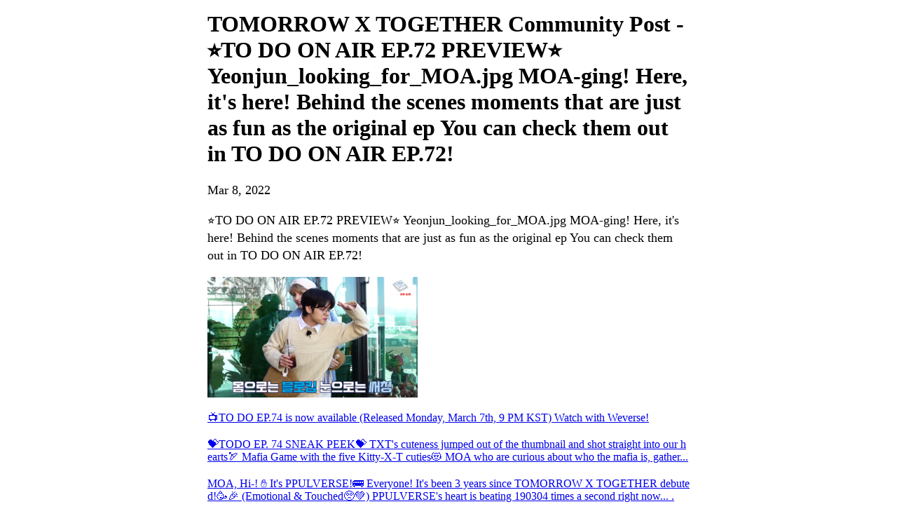

--- FILE ---
content_type: text/html; charset=utf-8
request_url: https://weverse.io/txt/fanpost/2-128612
body_size: 20962
content:
<html><head><meta charSet="utf-8"/><meta name="viewport" content="width=device-width, initial-scale=1.0"/><title>TOMORROW X TOGETHER Community Post - ⭐TO DO ON AIR EP.72 PREVIEW⭐

Yeonjun_looking_for_MOA.jpg

MOA-ging! Here, it&#x27;s here!
Behind the scenes moments that are just as fun as the original ep
You can check them out in TO DO ON AIR EP.72!

</title><link rel="shortcut icon" href="https://cdn-v2pstatic.weverse.io/wev_web_fe/assets/3_0_0/icons/logo192.png"/><link rel="apple-touch-icon" href="https://cdn-v2pstatic.weverse.io/wev_web_fe/assets/3_0_0/icons/logo192.png"/><meta name="title" content="TOMORROW X TOGETHER Community Post - ⭐TO DO ON AIR EP.72 PREVIEW⭐

Yeonjun_looking_for_MOA.jpg

MOA-ging! Here, it&#x27;s here!
Behind the scenes moments that are just as fun as the original ep
You can check them out in TO DO ON AIR EP.72!

"/><meta name="description" content="⭐TO DO ON AIR EP.72 PREVIEW⭐

Yeonjun_looking_for_MOA.jpg

MOA-ging! Here, it&#x27;s here!
Behind the scenes moments that are just as fun as the original ep
You can check them out in TO DO ON AIR EP.72!"/><meta name="robots" content="max-snippet:-1, max-image-preview:large, max-video-preview:-1"/><link rel="canonical" href="https://weverse.io/txt/fanpost/2-128612"/><link rel="alternate" hrefLang="x-default" href="https://weverse.io/txt/fanpost/2-128612"/><link rel="alternate" hrefLang="en" href="https://weverse.io/txt/fanpost/2-128612"/><link rel="alternate" hrefLang="ko" href="https://weverse.io/txt/fanpost/2-128612?hl=ko"/><link rel="alternate" hrefLang="ja" href="https://weverse.io/txt/fanpost/2-128612?hl=ja"/><link rel="alternate" hrefLang="zh-cn" href="https://weverse.io/txt/fanpost/2-128612?hl=zh-cn"/><link rel="alternate" hrefLang="zh-tw" href="https://weverse.io/txt/fanpost/2-128612?hl=zh-tw"/><link rel="alternate" hrefLang="es" href="https://weverse.io/txt/fanpost/2-128612?hl=es"/><link rel="alternate" href="android-app://co.benx.weverse"/><link rel="alternate" href="ios-app://1456559188"/><meta property="og:type" content="website"/><meta property="og:title" content="TOMORROW X TOGETHER Community Post - ⭐TO"/><meta property="og:url" content="https://weverse.io/txt/fanpost/2-128612"/><meta property="og:image" content="https://phinf.wevpstatic.net/MjAyMjA2MThfMjU5/MDAxNjU1NTEzNDAzMTUx.xNjA6xBp4is1cLXSnsPROGly0jk6paebi-fxyGSF2KMg.RvMGE-bFEqsc5PYE9q2Qdj5pVztmx3rVgNNIKHnqnoog.PNG/471dbf5bebbe4e51a838cc9e388be938154.png?type=w1414"/><meta property="og:description" content="⭐TO DO ON AIR EP.72 PREVIEW⭐

Yeonjun_looking_for_MOA.jpg

MOA-ging! Here, it&#x27;s here!
Behind the sce"/><meta name="twitter:card" content="summary_large_image"/><meta name="twitter:site" content="@weverseofficial"/><meta name="twitter:creator" content="@weverseofficial"/><meta name="twitter:title" content="TOMORROW X TOGETHER Community Post - ⭐TO"/><meta name="twitter:description" content="⭐TO DO ON AIR EP.72 PREVIEW⭐

Yeonjun_looking_for_MOA.jpg

MOA-ging! Here, it&#x27;s here!
Behind the sce"/><meta name="twitter:image" content="https://phinf.wevpstatic.net/MjAyMjA2MThfMjU5/MDAxNjU1NTEzNDAzMTUx.xNjA6xBp4is1cLXSnsPROGly0jk6paebi-fxyGSF2KMg.RvMGE-bFEqsc5PYE9q2Qdj5pVztmx3rVgNNIKHnqnoog.PNG/471dbf5bebbe4e51a838cc9e388be938154.png?type=w1414"/><meta name="twitter:url" content="https://weverse.io/txt/fanpost/2-128612"/><meta name="weibo:type" content="webpage"/><meta name="weibo:webpage:title" content="TOMORROW X TOGETHER Community Post - ⭐TO"/><meta name="weibo:webpage:url" content="https://weverse.io/txt/fanpost/2-128612"/><meta name="weibo:webpage:image" content="https://phinf.wevpstatic.net/MjAyMjA2MThfMjU5/MDAxNjU1NTEzNDAzMTUx.xNjA6xBp4is1cLXSnsPROGly0jk6paebi-fxyGSF2KMg.RvMGE-bFEqsc5PYE9q2Qdj5pVztmx3rVgNNIKHnqnoog.PNG/471dbf5bebbe4e51a838cc9e388be938154.png?type=w1414"/><meta name="weibo:webpage:description" content="⭐TO DO ON AIR EP.72 PREVIEW⭐

Yeonjun_looking_for_MOA.jpg

MOA-ging! Here, it&#x27;s here!
Behind the sce"/><script type="application/ld+json">{"@context":"https://schema.org","@type":"WebSite","name":"Weverse TOMORROW X TOGETHER","url":"https://weverse.io/txt/highlight","sameAs":["https://www.youtube.com/@TXT_bighit","https://www.instagram.com/txt_bighit/","https://twitter.com/TXT_bighit","https://www.tiktok.com/@txt.bighitent","https://ibighit.com/txt/kor/"]}</script><script type="application/ld+json">{"@context":"https://schema.org","@type":"BreadcrumbList","itemListElement":[{"@type":"ListItem","position":1,"item":{"@id":"https://weverse.io","name":"Weverse"}},{"@type":"ListItem","position":2,"item":{"@id":"https://weverse.io/txt","name":"TXT"}},{"@type":"ListItem","position":3,"item":{"@id":"https://weverse.io/txt/feed","name":"FEED"}}]}</script><script type="application/ld+json">{"@context":"https://schema.org","@type":"Article","headline":"TOMORROW X TOGETHER Community Post - ⭐TO DO ON AIR EP.72 PREVIEW⭐\n\nYeonjun_looking_for_MOA.jpg\n\nMOA-ging! Here, it's here!\nBehind the scenes moments that are just as fun as the original ep\nYou can check them out in TO DO ON AIR EP.72!\n\n","datePublished":"2022-03-08T10:16:46.000Z","dateModified":"2022-03-08T10:16:46.000Z","author":[{"@type":"Person","name":"Weverse"}],"publisher":{"name":"Weverse TOMORROW X TOGETHER","url":"https://weverse.io/txt/highlight"},"image":["https://phinf.wevpstatic.net/MjAyMjA2MThfMjU5/MDAxNjU1NTEzNDAzMTUx.xNjA6xBp4is1cLXSnsPROGly0jk6paebi-fxyGSF2KMg.RvMGE-bFEqsc5PYE9q2Qdj5pVztmx3rVgNNIKHnqnoog.PNG/471dbf5bebbe4e51a838cc9e388be938154.png"]}</script><script type="application/ld+json">[{"@context":"https://schema.org/","@type":"ImageObject","contentUrl":"https://phinf.wevpstatic.net/MjAyMjA2MThfMjU5/MDAxNjU1NTEzNDAzMTUx.xNjA6xBp4is1cLXSnsPROGly0jk6paebi-fxyGSF2KMg.RvMGE-bFEqsc5PYE9q2Qdj5pVztmx3rVgNNIKHnqnoog.PNG/471dbf5bebbe4e51a838cc9e388be938154.png","creditText":"TOMORROW X TOGETHER Community Post - ⭐TO DO ON AIR EP.72 PREVIEW⭐\n\nYeonjun_looking_for_MOA.jpg\n\nMOA-ging! Here, it's here!\nBehind the scenes moments that are just as fun as the original ep\nYou can check them out in TO DO ON AIR EP.72!\n\n","creator":{"@type":"Organization","name":"Weverse TOMORROW X TOGETHER"}}]</script><style>
  html, body { max-width: 720px; margin: 0 auto; }
  body { padding: 16px; }
  p { font-size: 18px; line-height: 1.4; }
  .img { display: block; max-width: 300px; }
  .img + .img { margin-top: 16px; }
  .link { margin-top: 20px; display: block; word-break: break-all; overflow-wrap: break-word; }
  .nav { margin-top: 20px; }
  .navList { margin: 0; padding: 0; }
  .navListItem { margin-top: 20px; display: block; word-break: break-all; overflow-wrap: break-word; }
</style></head><body><h1 data-nosnippet="true" class="daum-wm-title">TOMORROW X TOGETHER Community Post - ⭐TO DO ON AIR EP.72 PREVIEW⭐

Yeonjun_looking_for_MOA.jpg

MOA-ging! Here, it&#x27;s here!
Behind the scenes moments that are just as fun as the original ep
You can check them out in TO DO ON AIR EP.72!

</h1><p data-nosnippet="true" class="daum-wm-datetime">Mar 8, 2022</p><p class="daum-wm-content">⭐TO DO ON AIR EP.72 PREVIEW⭐

Yeonjun_looking_for_MOA.jpg

MOA-ging! Here, it&#x27;s here!
Behind the scenes moments that are just as fun as the original ep
You can check them out in TO DO ON AIR EP.72!

</p><img class="img" src="https://phinf.wevpstatic.net/MjAyMjA2MThfMjU5/MDAxNjU1NTEzNDAzMTUx.xNjA6xBp4is1cLXSnsPROGly0jk6paebi-fxyGSF2KMg.RvMGE-bFEqsc5PYE9q2Qdj5pVztmx3rVgNNIKHnqnoog.PNG/471dbf5bebbe4e51a838cc9e388be938154.png?type=w670" alt=""/><div data-nosnippet="true"><a class="link" href="https://weverse.io/txt/fanpost/1-7007822">📺TO DO EP.74 is now available  (Released Monday, March 7th, 9 PM KST) Watch with Weverse!</a><a class="link" href="https://weverse.io/txt/fanpost/1-91264">💝TODO EP. 74 SNEAK PEEK💝 TXT&#x27;s cuteness jumped out of the thumbnail and shot straight into our hearts🏹 Mafia Game with the five Kitty-X-T cuties😻 MOA who are curious about who the mafia is, gather...</a><a class="link" href="https://weverse.io/txt/fanpost/2-107573">MOA, Hi-! ✋  It&#x27;s PPULVERSE!🚌 Everyone! It&#x27;s been 3 years since TOMORROW X TOGETHER debuted!🥳🎉 (Emotional &amp; Touched🥺💚) PPULVERSE&#x27;s heart is beating 190304 times a second right now... .❤‍🔥❤‍🔥❤‍...</a><a class="link" href="https://weverse.io/txt/fanpost/2-236361">💌Enjoying MOA X TOGETHER at 190304%💌 It&#x27;s finally time for the 2022 TXT FANLIVE! Let&#x27;s share how to enjoy the event to its full potential with everyone! ⭐ Waiting for the concert ⭐  📍What are you m...</a><a class="link" href="https://weverse.io/txt/fanpost/0-6473054">📺TO DO ON AIR EP.71 is now available  (Released Wednesday, March 2nd, 9 PM KST) Watch with Weverse!</a><a class="link" href="https://weverse.io/txt/fanpost/2-91483">⭐TO DO ON AIR EP.71 PREVIEW⭐ The last episode kept MOA on the edge of their seats!👀 For behind-the-scenes moments that are just as fun as the main episode, check out TO DO ON AIR EP.71😍 📅 Wednesday...</a><a class="link" href="https://weverse.io/txt/fanpost/2-6377560">📺TO DO EP.73 is now available (Released  Monday, February 28th, 9 PMT) Watch with Weverse!</a><a class="link" href="https://weverse.io/txt/fanpost/0-91269">💝TODO EP. 73 SNEAK PEEK💝 Steal or get stolen, that is the question Which Spring Fairy candidate will be the final winner after this endless chase?🧚‍♂️ Thanks to the awe-inspiring outfits💝 there ar...</a><a class="link" href="https://weverse.io/txt/fanpost/1-5918348">📺TO DO ON AIR EP.70 is now available  (Released Wednesday, February 23rd, 9 PM KST) Watch with Weverse!</a><a class="link" href="https://weverse.io/txt/fanpost/0-128445">⭐TO DO ON AIR EP.70 PREVIEW⭐ Everyone looking at this thumbnail! 👥 You might have thought hey! Is this heaven??✨ ....but actually this is still reality.😅 Beomgyu&#x27;s cuteness played with our MOA-ging&#x27;...</a><a class="link" href="https://weverse.io/txt/fanpost/0-5559849">📺TO DO X TXT - EP.72 is now available  (Released Monday, February 21st, 9 PM (KST) Watch with Weverse!</a><a class="link" href="https://weverse.io/txt/fanpost/1-115772">💝TODO EP. 72 SNEAK PEEK💝 CELEBRATION TIME🎉 The &quot;World&#x27;s Best Spring Fairy Contest&quot; has opened!🧚‍♀️🧚‍♂️ The one and only title👑 We wonder..who will become the 2022 Spring Fairy?? It&#x27;s impossible ...</a><a class="link" href="https://weverse.io/txt/fanpost/0-4927343">MO-Hi!✋  It’s Ppulverse~🚌 Tada~ MOAs! What do you think of my clay artwork?🥰 You can’t tell what I made? Oh, really?🤔 Our talented TOMORROW X TOGETHER members made clay artworks, too!💕 Aren’t you ...</a><a class="link" href="https://weverse.io/txt/fanpost/1-115776">⭐TO DO ON AIR EP.69 PREVIEW⭐ Someone in the cafe is exercising with a chair...? Muscly Squirrel Taehyun can&#x27;t stand the thought of losing his muscles🐿 From intense workouts between takes🏋 to huddlin...</a><a class="link" href="https://weverse.io/txt/fanpost/2-4122732">💝TODO EP. 71 SNEAK PEEK💝 Last person to leave work: &quot;I will make sure to win next time!🏆&quot; Warning that this episode may make your cheeks hurt from smiling🤣🚨 Based on the quote, which member was t...</a><a class="link" href="https://weverse.io/txt/fanpost/2-3777402">⭐TO DO ON AIR EP.68 PREVIEW⭐ Yeonjun: &quot;I&#x27;m the hot guy of Yongsan-gu, so it&#x27;s okay&quot; Whether it&#x27;s fashion😎 Singing. Dancing.🕺 Yongsan-gu Hot Guys TXT are perfect in every way and MOA &quot;want to sink in...</a><a class="link" href="https://weverse.io/txt/fanpost/2-3041695">💝 TODO EP.70 SNEAK PEEK 💝 Is this a game for leaving work...! Or is it a game for working late..! Which member will leave work first?🔎 But really... oh gosh that thumbnail ...🥰 TXT&#x27;s smiles are br...</a><a class="link" href="https://weverse.io/txt/fanpost/1-91191">⭐TO DO ON AIR EP.67 PREVIEW⭐ MOA-ging: I&#x27;m here for the &quot;Rule of KPOP&quot; class!📚 Lecturer Soobin has fallen asleep(?) from studying KPOP so passionately🐰 📌Lecturer Soobin&#x27;s credentials: 36th Music Ba...</a><a class="link" href="https://weverse.io/txt/fanpost/2-91500">📢 TODO EP. 69 SNEAK PEEK 📢 Hold your hearts as they might explode.. due to TXT&#x27;s next-level charm💘 Time to see the members&#x27; acting skills! TO DO Skits just for MOA😎  &#x27;From STAR to BARISTA...⭐&#x27; Her...</a><a class="link" href="https://weverse.io/txt/fanpost/1-91196">⭐TO DO ON AIR EP.66 PREVIEW⭐ 💌This thumbnail exceeds the maximum adorableness limit💌 The world&#x27;s one and only bunny-bear Beomgyu🧸 Korean traditional scholar Soobin😎 and of course, WARI WARI Family...</a><a class="link" href="https://weverse.io/txt/fanpost/1-115811">💝 TODO EP. 68 SNEAK PEEK 💝 In this episode, TXT&#x27;s become baristas☕ Ahem!! Where can we find this cafe!!! We want to meet the amazing baristas...⭐ MOA&#x27;s drink of choice is Iced Latte.  ICED because i...</a><a class="link" href="https://weverse.io/txt/fanpost/2-1900098">MO-Hi!✋  Ppulverse, here! 🚌 I’m here to take a light trip to the MOA Only ZONE with our MOA! MOA Only ZONE was so much fun this year, too 🥰</a><a class="link" href="https://weverse.io/txt/fanpost/0-2130664">⭐TO DO ON AIR EP.65 예고⭐ THUMBNAIL CAPTION Taehyun: Apparently he has less than three months... While we wait for TO DO ON AIR..let&#x27;s try and solve this ~nonsense~ riddle! Question: What does Taehyun m...</a><a class="link" href="https://weverse.io/txt/fanpost/1-91205">💝 TODO EP. 67 SNEAK PEEK 💝 TXT is deeply passionate about their art  and wholly committed to beautifully decorating each other&#x27;s outfits.🎨 It&#x27;s okay if you&#x27;re not an ~artist~! MOA, while waiting fo...</a><a class="link" href="https://weverse.io/txt/fanpost/2-1617915">⭐TO DO ON AIR EP.64 SNEAK PEEK⭐ Thumbnail caption: &quot;Dizzy&quot; ❣ Announcement - Caption Challenge for MOA ❣ A caption challenge just for fun, just for MOA🤩 while waiting for TO DO ON AIR! Why is Yeonjun ...</a><a class="link" href="https://weverse.io/txt/fanpost/1-115824">💝 TODO EP. 66 SNEAK PEEK 💝 Street Birthday Photo Fighter! Each member of TXT getting pics in whatever(?) outfit they want📸 So cool so cool!! Our poppin&#x27; stars!✨ This is the content MOA likes to see...</a><a class="link" href="https://weverse.io/txt/fanpost/1-712434">MO-Hi! ✋ Ppulverse is here! 🚌 Ppulverse is still basking in the wonderfulness that was the 2022 Weverse Con on December 31 2022 Weverse Con🥺✨ You too!? Oh, oh, oh, oh, oh! Really?😗 I heard TOMORROW...</a><a class="link" href="https://weverse.io/txt/fanpost/0-642604">⭐TO DO ON AIR EP.63 SNEAK PEEK⭐ TXT is super focused on building gingerbread houses and MOA are super focused on watching TO DO🥰 All the behind-the-scenes moments from the original episode are right ...</a><a class="link" href="https://weverse.io/txt/fanpost/0-580911">💝TO DO EP. 65 SNEAK PEEK💝 HAPPY NEW YEAR MOA! 🌅 Let&#x27;s start off 2022 on a high note with TO DO! TO DO celebrating its 2nd Birthday! 🎂 MOA, how about we write messages for TO DO? Send birthday wish...</a><a class="link" href="https://weverse.io/txt/fanpost/2-5051857">MO-Hi! ✋ Ppulverse is here! 🚌 It’s already the last day of 2021! I can’t believe we can see our TOMORROW X TOGETHER perform this special day!!🥰 What a delightful end of the year💕 You’re already loo...</a><a class="link" href="https://weverse.io/txt/fanpost/1-115826">💖Did everyone have a good time with TO DO in 2021??💖 Every Monday and Wednesday at 9 PM (KST)🕘 TO DO was responsible for our positive vibes and healing✨ Which episodes did you enjoy the most from T...</a><a class="link" href="https://weverse.io/txt/fanpost/2-4102164">💌 How to enjoy 2022 Weverse Con [NEW ERA] concert to the fullest 💌 Here&#x27;s a pro tip for welcoming in the new year 🌅 while enjoying 2022 Weverse Con [NEW ERA] concert on Weverse!🎤 ⭐ Before the Conc...</a><a class="link" href="https://weverse.io/txt/fanpost/1-115836">💝 TODO EP.64 SNEAK PEEK 💝 Playing with TOMORROW X TOGETHER&#x27;s hearts! Gift Exchange Game! Will everyone get the gift they want?!🎁 They&#x27;re so funny... you might be in tears..😂 CRYING~CRYING~CRYING~...</a><a class="link" href="https://weverse.io/txt/fanpost/0-5719395">MO-Hi!✋  Tada!! Ppulverse, here! 🚌 I’m here ‘cause I wanted to get closer to our MOA😆 Our MOA wanted to see me up close too, you say? Oh, really? Aw, that’s our MOA 😘❤ I want to be even better frie...</a><a class="link" href="https://weverse.io/txt/fanpost/1-4767157">⭐TO DO ON AIR EP.61 PREVIEW⭐ x-axis... y-axis...hm...we&#x27;re not quite sure...what the function is... ...one thing we ARE sure about is  our world revolves around🌏 the person standing in front of the b...</a><a class="link" href="https://weverse.io/txt/fanpost/1-5782932">💝TO DO EP.63 PREVIEW💝 MOA! Not much is left of 2021! ⏳ Is everyone wrapping up the year nicely?! Let&#x27;s have a virtual year-end party with TXT!🎉 And a party&#x27;s not a party without... presents!! The q...</a><a class="link" href="https://weverse.io/txt/fanpost/2-5798009">Seeing Officer Yeonjun oozing charisma👮‍♂️🦊 makes us think of TXT&#x27;s charisma-filled performances! What are the TOP 5 Charismatic TXT Moments chosen by MOA?📢 ⬇Share in the comments below⬇ Performanc...</a><a class="link" href="https://weverse.io/txt/fanpost/2-5792992">Mr.Beomgyu: &quot;Focus! Here are the questions.&quot; 🔔TO DO Quiz Show🔔  We can&#x27;t wait for Monday to arrive thanks to quiz time with the TXT-eachers...⏳ Then, while waiting for TO DO EP.62 how about we try q...</a><a class="link" href="https://weverse.io/txt/fanpost/2-116025">⭐TO DO ON AIR EP.59 PREVIEW⭐ &quot;Who just made a noise...?&quot; But MOA, don&#x27;t ~make some noise~! Instead... everyone go WARI WARI in the comments!  The 5 officers were  REALLY! TOTALLY! SO! SUPER! AMAZING!!...</a><a class="link" href="https://weverse.io/txt/fanpost/2-8850603">To_Artist Hashtag Guidelines If you&#x27;ve tried using the To_Artist hashtag and couldn&#x27;t find your post(s) in the Feed - don&#x27;t worry! To make sure the Artists can see your messages, posts with the To_Art...</a><a class="link" href="https://weverse.io/txt/fanpost/0-7721538">⭐TODAY&#x27;S TIMETABLE⭐ 📍Lesson 1: HUENINGology 📍Lesson 2: Principles of YEONJUN 📍Lesson 3: Understanding SOOBIN 📍Lesson 4: Introduction to BEOMGYU 📍Lesson 5: The World in TAEHYUN&#x27;s Eyes Time for cla...</a></div><nav class="nav" role="navigation" aria-label="Navigate Weverse" data-nosnippet="true"><ul class="navList" data-nosnippet="true"><li class="navListItem" data-nosnippet="true"><a href="https://weverse.io" title="Weverse" data-nosnippet="true"></a></li><li class="navListItem" data-nosnippet="true"><a href="https://weverse.io/bts/feed" data-nosnippet="true"></a></li><li class="navListItem" data-nosnippet="true"><a href="https://weverse.io/blackpink/feed" data-nosnippet="true"></a></li><li class="navListItem" data-nosnippet="true"><a href="https://concert.weverse.io" data-nosnippet="true"></a></li><li class="navListItem" data-nosnippet="true"><a href="https://weverse.io/bts/live" data-nosnippet="true"></a></li><li class="navListItem" data-nosnippet="true"><a href="https://weverse.io/blackpink/live" data-nosnippet="true"></a></li><li class="navListItem" data-nosnippet="true"><a href="https://weverse.io/txt/live" data-nosnippet="true"></a></li><li class="navListItem" data-nosnippet="true"><a href="https://weverse.io/seventeen/live" data-nosnippet="true"></a></li><li class="navListItem" data-nosnippet="true"><a href="https://weverse.io/enhypen/live" data-nosnippet="true"></a></li><li class="navListItem" data-nosnippet="true"><a href="https://weverse.io/bts/media" data-nosnippet="true"></a></li><li class="navListItem" data-nosnippet="true"><a href="https://weverse.io/txt/media" data-nosnippet="true"></a></li><li class="navListItem" data-nosnippet="true"><a href="https://weverse.io/seventeen/media" data-nosnippet="true"></a></li><li class="navListItem" data-nosnippet="true"><a href="https://weverse.io/enhypen/media" data-nosnippet="true"></a></li><li class="navListItem" data-nosnippet="true"><a href="https://weverse.io/blackpink/media" data-nosnippet="true"></a></li><li class="navListItem" data-nosnippet="true"><a href="https://magazine.weverse.io" data-nosnippet="true"></a></li><li class="navListItem" data-nosnippet="true"><a href="https://weverse.io/txt/feed" data-nosnippet="true"></a></li><li class="navListItem" data-nosnippet="true"><a href="https://weverse.io/seventeen/feed" data-nosnippet="true"></a></li><li class="navListItem" data-nosnippet="true"><a href="https://weverse.io/enhypen/feed" data-nosnippet="true"></a></li></ul></nav></body></html>